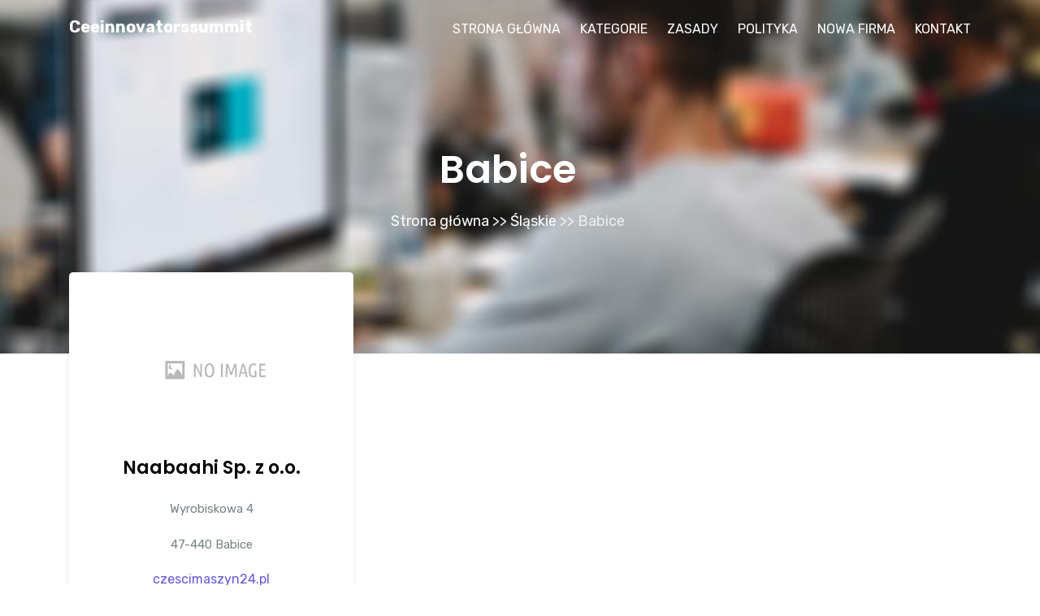

--- FILE ---
content_type: text/html; charset=UTF-8
request_url: http://ceeinnovatorssummit.pl/category-babice-1079
body_size: 1827
content:
<!doctype html>
<html lang="en">
<head>
                <meta charset="UTF-8">
        <meta name="viewport"
              content="width=device-width, initial-scale=1.0, minimum-scale=1.0">
        <meta http-equiv="X-UA-Compatible" content="ie=edge">
        <title>Babice - ceeinnovatorssummit.pl</title>

        
    
    <link rel="stylesheet" href="/plugins/bootstrap/css/bootstrap.css">
    <link rel="stylesheet" href="/plugins/fontawesome/css/all.css">
    <link rel="stylesheet" href="/plugins/animate-css/animate.css">
    <link rel="stylesheet" href="/plugins/icofont/icofont.css">
    <link rel="stylesheet" href="/css/style.css">
</head>
<body>
            <nav class="navbar navbar-expand-lg fixed-top trans-navigation">
            <div class="container">
                <a class="navbar-brand" href="/">
                    ceeinnovatorssummit
                </a>
                <button class="navbar-toggler" type="button" data-toggle="collapse" data-target="#mainNav" aria-controls="mainNav" aria-expanded="false" aria-label="Toggle navigation">
                        <span class="navbar-toggler-icon">
                            <i class="fa fa-bars"></i>
                        </span>
                </button>

                <div class="collapse navbar-collapse justify-content-end" id="mainNav">
                    <ul class="navbar-nav ">
                        <li class="nav-item">
                            <a class="nav-link smoth-scroll" href="/">Strona główna</a>
                        </li>
                        <li class="nav-item dropdown">
                            <a class="nav-link dropdown-toggle" href="#" id="navbarWelcome" role="button" data-toggle="dropdown" aria-haspopup="true" aria-expanded="false">
                                Kategorie
                            </a>
                            <div class="dropdown-menu" aria-labelledby="navbarWelcome">
                                                                    <a class="dropdown-item " href="/category-malopolskie-1/">Małopolskie</a>
                                                                    <a class="dropdown-item " href="/category-zagranica-2/">Zagranica</a>
                                                                    <a class="dropdown-item " href="/category-lubuskie-3/">Lubuskie</a>
                                                                    <a class="dropdown-item " href="/category-swietokrzyskie-4/">Świętokrzyskie</a>
                                                                    <a class="dropdown-item " href="/category-slaskie-5/">Śląskie</a>
                                                                    <a class="dropdown-item " href="/category-kujawsko-pomorskie-6/">Kujawsko-pomorskie</a>
                                                                    <a class="dropdown-item " href="/category-wielkopolskie-7/">Wielkopolskie</a>
                                                                    <a class="dropdown-item " href="/category-podlaskie-8/">Podlaskie</a>
                                                                    <a class="dropdown-item " href="/category-mazowieckie-9/">Mazowieckie</a>
                                                                    <a class="dropdown-item " href="/category-warminsko-mazurskie-10/">Warmińsko-mazurskie</a>
                                                                    <a class="dropdown-item " href="/category-dolnoslaskie-11/">Dolnośląskie</a>
                                                                    <a class="dropdown-item " href="/category-podkarpackie-12/">Podkarpackie</a>
                                                                    <a class="dropdown-item " href="/category-lodzkie-13/">Łódzkie</a>
                                                                    <a class="dropdown-item " href="/category-zachodniopomorskie-14/">Zachodniopomorskie</a>
                                                                    <a class="dropdown-item " href="/category-lubelskie-15/">Lubelskie</a>
                                                                    <a class="dropdown-item " href="/category-pomorskie-16/">Pomorskie</a>
                                                                    <a class="dropdown-item " href="/category-opolskie-17/">Opolskie</a>
                                                            </div>
                        </li>
                        <li class="nav-item">
                            <a class="nav-link smoth-scroll" href="/rules">Zasady</a>
                        </li>
                        <li class="nav-item">
                            <a class="nav-link smoth-scroll" href="/privacy-policy">Polityka</a>
                        </li>
                        <li class="nav-item">
                            <a class="nav-link smoth-scroll" href="/add_company">Nowa firma</a>
                        </li>
                        <li class="nav-item">
                            <a class="nav-link smoth-scroll" href="/contact">Kontakt</a>
                        </li>
                    </ul>
                </div>
            </div>
        </nav>
            <div class="page-banner-area page-contact">
        <div class="container">
            <div class="row justify-content-center">
                <div class="col-lg-8 m-auto text-center col-sm-12 col-md-12">
                    <div class="banner-content content-padding mb-5">
                        <h1 class="text-white">   Babice</h1>
                        <p>                                                                    <a class="text-white" href="/">Strona główna</a> >>
                                                                                                                                <a class="text-white" href="/category-slaskie-5/">Śląskie</a> >>
                                                                                                                                Babice
                                                            </p>
                    </div>
                </div>
            </div>
        </div>
    </div>
    <section id="service">
        <div class="container">
            <div class="row">
                                    <div class="col-lg-4 col-sm-6 col-md-6">
                        <div class="service-box">
                            <a href="/company-naabaahi-sp-z-o-o-11"><img src="/photos-11.jpg" alt="Naabaahi Sp. z o.o." class="img-fluid"></a>
                            <div class="service-inner">
                                <h4><a href="/company-naabaahi-sp-z-o-o-11">Naabaahi Sp. z o.o.</a></h4>
                                <p>Wyrobiskowa 4</p>
                                <p>47-440 Babice</p>
                                <span>czescimaszyn24.pl</span>
                            </div>
                        </div>
                    </div>
                                            </div>
            <div class="blog-pagination">
                <ul class="justify-content-center">
                                                                                            <a class="btn btn-light" href="/category-babice-1079/">1</a>
                                                                                </ul>
            </div>
            <h3 class="sidebar-title mt-5 mb-2">Szukaj w innych kategoriach</h3>
            <div class="sidebar-item tags">
                <ul>
                                                                                                            <a class="btn btn-light m-2" href="/category-malopolskie-1/">Małopolskie</a>
                                            <a class="btn btn-light m-2" href="/category-zagranica-2/">Zagranica</a>
                                            <a class="btn btn-light m-2" href="/category-lubuskie-3/">Lubuskie</a>
                                            <a class="btn btn-light m-2" href="/category-swietokrzyskie-4/">Świętokrzyskie</a>
                                            <a class="btn btn-light m-2" href="/category-slaskie-5/">Śląskie</a>
                                            <a class="btn btn-light m-2" href="/category-kujawsko-pomorskie-6/">Kujawsko-pomorskie</a>
                                            <a class="btn btn-light m-2" href="/category-wielkopolskie-7/">Wielkopolskie</a>
                                            <a class="btn btn-light m-2" href="/category-podlaskie-8/">Podlaskie</a>
                                            <a class="btn btn-light m-2" href="/category-mazowieckie-9/">Mazowieckie</a>
                                            <a class="btn btn-light m-2" href="/category-warminsko-mazurskie-10/">Warmińsko-mazurskie</a>
                                            <a class="btn btn-light m-2" href="/category-dolnoslaskie-11/">Dolnośląskie</a>
                                            <a class="btn btn-light m-2" href="/category-podkarpackie-12/">Podkarpackie</a>
                                            <a class="btn btn-light m-2" href="/category-lodzkie-13/">Łódzkie</a>
                                            <a class="btn btn-light m-2" href="/category-zachodniopomorskie-14/">Zachodniopomorskie</a>
                                            <a class="btn btn-light m-2" href="/category-lubelskie-15/">Lubelskie</a>
                                            <a class="btn btn-light m-2" href="/category-pomorskie-16/">Pomorskie</a>
                                            <a class="btn btn-light m-2" href="/category-opolskie-17/">Opolskie</a>
                                    </ul>
            </div>
        </div>
    </section>
        <section id="footer" class="section-padding bg-light">
            <div class="container">
                <div class="row">
                    <div class="col-lg-12 text-center">
                        © 2021 <a href="/">ceeinnovatorssummit</a>. Wszystkie prawa zastrzeżone. <a href="/rules">Regulamin</a>. <a href="/privacy-policy">Polityka</a>.
                    </div>
                </div>
            </div>
        </section>
        <script src="/plugins/jquery/jquery.min.js"></script>
        <script src="/plugins/bootstrap/js/popper.min.js"></script>
        <script src="/plugins/bootstrap/js/bootstrap.min.js"></script>
        <script src="/plugins/counterup/wow.min.js"></script>
        <script src="/plugins/counterup/jquery.easing.1.3.js"></script>
        <script src="/plugins/counterup/jquery.waypoints.js"></script>
        <script src="/plugins/counterup/jquery.counterup.min.js"></script>
        <script src="/js/custom.js"></script>



</body>
</html>